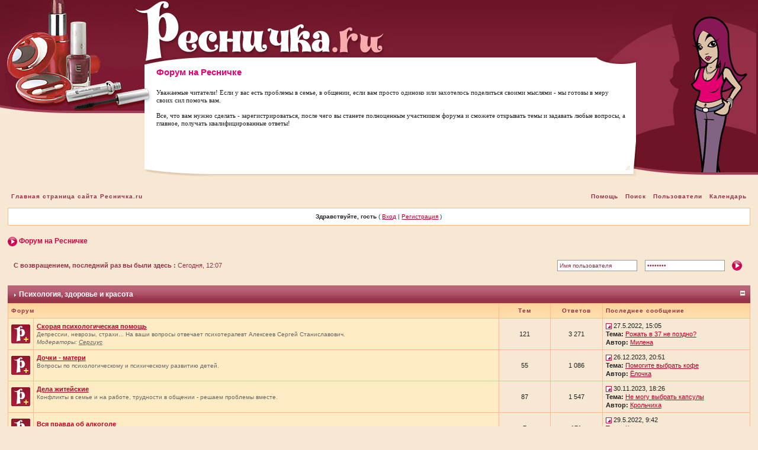

--- FILE ---
content_type: text/html; charset=windows-1251
request_url: http://forum.resnichka.ru/index.php?s=489a700de3c9927ed231fae9de2ba345&act=idx
body_size: 12420
content:
<!DOCTYPE html PUBLIC "-//W3C//DTD XHTML 1.0 Transitional//EN" "http://www.w3.org/TR/xhtml1/DTD/xhtml1-transitional.dtd"> 
<html xml:lang="en" lang="en" xmlns="http://www.w3.org/1999/xhtml">
<head>
<meta http-equiv="content-type" content="text/html; charset=windows-1251" />
<link rel="shortcut icon" href="favicon.ico" />
<title>Форум на Ресничке (Powered by Invision Power Board)</title>
 
<style type="text/css">
	/* 
 * Cascading Style Sheet(CSS 467), for Invision Power Board 2.1.0
 * Author: James A. Mathias, admin@leihu.com, http://www.1lotus.com 
 * Copyright: 2005 Invision Power Services, all rights reserved 
 *
 * All style attributes in alpha-numeric order starting from 0
 *
 */

/* 
 * ========================================
 * global element styles 
 * ========================================
 */

html{
	overflow-x: auto; /* fixes MSIE scrollbar bug DO NOT REMOVE, has no effect in Mozilla, or Opera */
}

body{ 
	background: #F7E8D4;
	color: #222;
	font-family: Verdana, Tahoma, Arial, Trebuchet MS, Sans-Serif, Georgia, Courier, Times New Roman, Serif;
	font-size: 11px;
	line-height: 135%;
	margin: 0px;
	padding: 0px; /* required for Opera to have 0 margin */
	text-align: center; /* centers board in MSIE */
}

/* 
 * ========================================
 * Set up IPB table
 * ========================================
 */
 
.ipbtable { width:100% }

table.ipbtable,
tr.ipbtable,
td.ipbtable
{ /* required for text in tables, because tables do not inherit from body */
	background: transparent;
	color: #222;
	font-size: 11px;
	line-height: 135%;
}

.ipbtable td,
.divpad{ /* gives all tables faux cellpadding of 5px */
	padding: 5px;
}

td.nopad{ /* allows some tables to have no padding on the td */
	padding: 0;
}



form{
	display: inline;
	margin: 0; /* removes mystery form tag gapping */
	padding: 0; /* removes mystery form tag gapping */
}

img{
	border: 0; /* makes sure linked images do not have a border */
	vertical-align: middle;
}

/* 
 * ========================================
 * global hyperlink styles 
 * ========================================
 */

a:link,
a:visited,
a:active{
	background: transparent;
	color: #BD0027;
	text-decoration: underline;
}

a:hover{
	background: transparent;
	color: #FF2B6D;
}

/* 
 * ========================================
 * Main wrapper, this controls the overall width of the board in you browser view window. 
 * ========================================
 */

#ipbwrapper{ 
	margin: 20px auto 20px auto; /* centers the box, no matter the overall width, also applies a 20px gap at the top and bottom of the board */
	text-align: left; /* re_aligns text to left second part of two part MSIE centering workaround */
	/* EDIT THIS TO CHANGE THE WIDTH OF THE BOARD -> 750px is a common fixed resolution size */
	width: 98%;
}

/* 
 * ========================================
 * styles for pagination links 
 * ========================================
 */
 

.pagelink,
.pagelinklast,
.pagecurrent,
.minipagelink,
.minipagelinklast{
	background: #F0F5FA;
	border: 1px solid #942F47;
	padding: 1px 3px 1px 3px;
}

.pagelinklast,
.minipagelinklast{
	background: #DFE6EF;
}


.pagecurrent{
	background: #FFC9A5;
}

.minipagelink,
.minipagelinklast{
	border: 1px solid #FFBB8B;
	font-size: 10px;
	margin: 0 1px 0 0;
}

.pagelink a:active,
.pagelink a:visited,
.pagelink a:link,
.pagelinklast a:active,
.pagelinklast a:visited,
.pagelinklast a:link,
.pagecurrent a:active,
.pagecurrent a:visited,
.pagecurrent a:link,
.minipagelink a:active,
.minipagelink a:visited,
.minipagelink a:link,
.minipagelinklast a:active,
.minipagelinklast a:visited,
.minipagelinklast a:link{
	text-decoration: none;
}

/* fake button effect for some links */
.fauxbutton{
	background: #BFCDE0;
	border: 1px solid #942F47;
	font-size: 11px;
	font-weight: bold;
	padding: 4px;
}

.fauxbutton a:link,
.fauxbutton a:visited,
.fauxbutton a:active{
	color: #222 !important;
	text-decoration: none;
}

.forumdesc,
.forumdesc a:link,
.forumdesc a:visited,
.forumdesc a:active{ 
	background: transparent;
	font-size: 10px; 
	color: #666;
	line-height: 135%;
	margin: 2px 0 0 0;
	padding: 0;
}

/* =================================================================================== */
/* =================================================================================== */
/* =================================================================================== */

.searchlite {
	background-color:yellow;
	font-weight:bold;
	color: red;
}

.activeusers{
	background: #FFF;
	border: 1px solid #942F47;
	color: #000;
	margin: 0px;
	padding: 1px;
}

.activeuserposting a:link,
.activeuserposting a:visited,
.activeuserposting a:active,
.activeuserposting
{
	font-style:italic;
	text-decoration: none;
	border-bottom:1px dotted black;
}

fieldset.search{ 
	line-height: 150%;
	padding: 6px; 
}

label{ 
	cursor: pointer; 
}

img.attach{ 
	background: #808080 url(style_images/1/click2enlarge.gif) no-repeat top right;
	border: 1px solid #808080;
	margin: 0 2px 0 0;
	padding: 11px 2px 2px 2px;
}

.thumbwrap,
.thumbwrapp,
.fullimagewrap{
	border: 1px solid #942F47;
	margin: 2px;
}

.thumbwrapp{
	border: 2px solid #660707;
}

.fullimagewrap{
	background: #FFFAF0;
	text-align: center;
	margin: 5px 0 5px 0;
	padding: 5px;
}

.thumbwrap h4,
.thumbwrapp h4{	
	background: #DDE6F2;
	border: 0 !important;
	border-bottom: 1px solid #99344A !important;
	color: #99344A; 
	font-size: 12px;
	font-weight: bold; 
	margin: 0;
	padding: 5px;
}

.thumbwrap p,
.thumbwrapp p{
	background: #FFF4D6 !important;
	border: 0 !important;
	border-top: 1px solid #99344A !important;
	margin: 0 !important;
	padding: 5px !important;
	text-align: left;
}

.thumbwrap p.alt,
.thumbwrapp p.alt{
	background: #DFE6EF !important;
	margin: 0 !important;
	padding: 5px !important;
	text-align: left;
}

.thumbwrapp p.pin{
	background: #EFDFDF !important;
	text-align: center !important;
}
	
.thumbwrap img.galattach,
.thumbwrapp img.galattach{
	background: #FFF url(style_images/1/img_larger.gif) no-repeat bottom right;
	border: 1px solid #942F47;
	margin: 5px;
	padding: 2px 2px 10px 2px;
}

li.helprow{ 
	margin: 0 0 10px 0;
	padding: 0; 
}

ul#help{ 
	padding: 0 0 0 15px; 
}

.warngood,
.warnbad{ 
	color: #0B9500;
	font-weight: bold;
}

.warnbad{ 
	color: #DD0000;
}

#padandcenter{ 
	margin: 0 auto 0 auto;
	padding: 14px 0 14px 0;
	text-align: center;
}

#profilename{ 
	font-size: 16px; 
	font-weight: bold; 
	color: #E40071;
}

#photowrap{ 
	padding: 6px; 
}

#phototitle{ 
	border-bottom: 1px solid #000; 
	font-size: 24px; 
}

#photoimg{ 
	margin: 15px 0 0 0;
	text-align: center; 
} 

#ucpmenu,
#ucpcontent{ 
	background: #FFFAF0;
	border: 1px solid #345487;
	line-height: 150%;
}

#ucpmenu p{ 
	margin: 0; 
	padding: 2px 5px 6px 9px;
}

#ucpmenu a:link, 
#ucpmenu a:active, 
#ucpmenu a:visited{ 
	text-decoration: none; 
}

#ucpcontent{ 
	width: auto;
}

#ucpcontent p{ 
	margin: 0;
	padding: 10px;
}

.activeuserstrip{ 
	background: #BCD0ED;
	padding: 6px;
}

/* Topic View elements */
.signature{  
	background: transparent;
	color: #339; 
	font-size: 10px;
	line-height: 150%;
}

.postdetails{ 
	font-size: 10px;
	line-height:140%;
}

.postcolor{ 
	font-size: 12px; 
	line-height: 160%;
}

.normalname{ 
	color: #003;
	font-size: 12px; 
	font-weight: bold; 
}

.normalname a:link, 
.normalname a:visited, 
.normalname a:active{ 
	font-size: 12px;
}

.post1,
.bg1{ 
	background: #FFFAF0;
}

.post2,
.bg3{ 
	background: #FFF4D6;
}

.row2shaded,
.post1shaded { background-color: #DEDBE4 }
.row4shaded,
.post2shaded { background-color: #E3DFE7 }

.row1{ 
	background: #F7E8D4; 
}

.row2{ 
	background: #FFEBC4; 
}

.darkrow1{ 
	background: #FFBB8B;
	color: #8C2B41; 
}

.darkrow3{ 
	background: #D1DCEB; 
	color: #942F47; 
}

/* tableborders gives the white column / row lines effect */
.plainborder,
.tablefill,
.tablepad{ 
	background: #FFFAF0;
	border: 1px solid #345487;
}

.tablefill,
.tablepad{ 
	padding: 6px;  
}

.tablepad{ 
	border: 0 !important;
}

.wrapmini{ 
	float: left;
	line-height: 1.5em;
	width: 30%;
}

.pagelinks{
	float: left;
	line-height: 1.2em;
	width: 35%;
}

.desc{ 
	font-size: 11px; 
	color: #434951;
}

.lastaction
{
	font-size: 10px; 
	color: #434951;
}

.edit{ 
	font-size: 9px;
}

.thin{ 
	border: 1px solid #FFF;
	border-left: 0;
	border-right: 0;
	line-height: 150%;
	margin: 2px 0 2px 0;
	padding: 6px 0 6px 0;
}

/* =================================================================================== */
/* =================================================================================== */
/* =================================================================================== */

/* 
 * ========================================
 * calendar styles 
 * ========================================
 */
	
.calmonths{ 
	background: #F0F5FA;
	border: 1px solid #FFBB8B;
	font-size: 18px; 
	font-weight: bold; 
	margin: 5px 0 5px 0;
	padding: 8px;
	text-align: center;
}

.weekday{
	font-size: 14px;
	font-weight: bold;
}

.calmonths a{
	text-decoration: none;
}

.calday,
.calweekday{ 
	background: #DFE6EF;
	color: #666;
	font-size: 11px;
	font-weight: bold;
	margin: 0;
	padding: 4px;
	text-align: right;
}

.calweekday{
	border-right: 1px solid #AAA;
	color: #222;
	font-size: 14px;
	padding: 6px;
	text-align: center;
}

.celltodayshaded,
.celldateshaded,
.cellblank,
.celldate,
.celltoday,
.mcellblank,
.mcelldate,
.mcelltoday{
	background: #FFF4D6; 
	height: 100px;
	margin: 0;
	padding: 0;
	vertical-align: top;
}

.celltodayshaded,
.celldateshaded
{
	background: #E3DFE7;
}

.mcellblank,
.mcelldate,
.mcelltoday{
	height: auto;
}

.cellblank,
.mcellblank{
	background: #FFBB8B;
}

.celltoday,
.celltodayshaded,
.mcelltoday{
	border: 2px solid #8B0000;
}

.calranged
{
	border: 2px outset #FFBB8B;
	background: #FFBB8B;
	padding:4px;
}

.calitem
{
	border-bottom: 1px dotted #FFBB8B;
	padding:4px;
}

/* 
 * ========================================
 * form styles 
 * ========================================
 */

.input-warn,
.input-green,
input,
textarea,
select{
	background: #FFF;
	border: 1px solid #BD0027;
	color: #000;
	font-family: verdana, helvetica, sans-serif;
	font-size: 11px;
	margin: 5px;
	padding: 2px;
	vertical-align: middle;
}

.input-warn,
.input-warn-content
{
	border: 1px solid #C00;
}

.input-ok,
.input-ok-content
{
	border: 1px solid #0C0;
}

.input-warn-content
{
	padding: 4px;
	margin: 4px;
	background-color: #FCC;
}

.input-ok-content
{
	padding: 4px;
	margin: 4px;
	background-color: #CFC;
}


.input-text
{
	color: #900;
}

select{
	border: 0;
	font-family: verdana, helvetica, sans-serif;
	font-size: 12px;
	margin: 0;
	padding: 0;
}

input.button{
	margin: 0;
	width: auto;
}

optgroup option{
	font-family: verdana, helvetica, sans-serif;
	font-size: 12px;
}

.codebuttons{ 
	font-family: Verdana, Helvetica, Sans-Serif; 
	font-size: 10px; 
	vertical-align: middle;
	margin:2px;
}

.textarea,
.searchinput,
.button,
.gobutton{
	background: #FFF;
	border: 1px solid #BD0027;
	color: #000;
	font-family: Verdana, Helvetica, Sans-Serif;
	font-size: 11px;
	padding: 2px;
	vertical-align: middle;
}
	
.button{
	background: #FFEFCE;
}

.gobutton{
	background: transparent;
	border: 0;
	color: #942F47;
	margin: 0;
	vertical-align: middle;
}

.radiobutton,
.checkbox,
.helpbox { 
	border: 0;
	vertical-align: middle;
}

/* 
 * class.formtable 
 *
 * used for tabled forms 
 * technically tables should not be used for form display 
 * but, in the case of IPB a table is easier to work with
 * for the average webmaster, who has little to no CSS knowledge.
 *
 */

.formtable{
	background: transparent;
}

.formtable td,
.pformleft,
.pformleftw,
.pformright{
	background:#FFFAF0;
	border: 1px solid #FFBB8B;
	border-bottom: 0;
	border-left: 0;
	font-weight: bold;
	margin: 1px 0 0 0;
	padding: 6px;
	width: 25%;
} 

.formtable td.wider,
.pformleftw,
.pformright{
	width: 40%;
}

.formtable td.formright,
.pformright{
	border-right: 0px;
	font-weight: normal;
	width: auto;
} 

.formtable td.formtitle,
.formsubtitle{
	background: #FFE0B4;
	border: 1px solid #9FB9D4; 
	border-bottom: 0;
	border-left: 0;
	border-right: 0;
	font-weight: normal;
}

.formsubtitle{ 
	border: 0;
	color: #942F47;
	font-weight: bold;
	padding: 5px;
}

.formtable td.formstrip{
	background: #DDE8F2;
	border: 1px solid #9FB9D4;
	border-left: 0;
	border-right: 0;
	font-weight: normal;
}

/* 
 * ========================================
 * new style quote and code wrappers MATT's DESIGN 
 * ========================================
 */

.quotetop{
	background: #FFDDD6 url(style_images/1/css_img_quote.gif) no-repeat right;
	border: 1px dotted #E9889F;
	border-bottom: 0;
	border-left: 4px solid #E9889F;
	color: #000;
	font-weight: bold;
	font-size: 10px;
	margin: 8px auto 0 auto;
	padding: 3px;
}

.quotemain{
	background: #FFF;
	border: 1px dotted #E9889F;
	border-left: 4px solid #E9889F;
	border-top: 0;
	color: #465584;
	padding: 4px;
	margin: 0 auto 8px auto;
}

.codetop,
.sqltop,
.htmltop{
	background: #FDDBCC url(style_images/1/css_img_code.gif) no-repeat right;
	color: #000;
	font-weight: bold;
	margin: 0 auto 0 auto;
	padding: 3px;
	width: 98%;
}

.codemain,
.sqlmain,
.htmlmain{
	background: #FAFCFE;
	border: 1px dotted #000;
	color: #465584;
	font-family: Courier, Courier New, Verdana, Arial;
	margin: 0 auto 0 auto;
	padding: 2px;
	width: 98%;
}

/* 
 * ========================================
 * old school quote and code styles - backwards compatibility 
 * ========================================
 */

#QUOTE,
#CODE{  
	background: #FAFCFE; 
	border: 1px solid #000; 
	color: #465584; 
	font-family: Verdana, Arial; 
	font-size: 11px; 
	padding: 2px; 
	white-space: normal;
}

#CODE{ 
	font-family: Courier, Courier New, Verdana, Arial;
}

/* 
 * ========================================
 * All New Styles 
 * ========================================
 */
.cleared{
	clear: both;
}

.borderwrap,
.borderwrapm{ /* this will affect the outlining border of all the tables and boxes through-out the skin. */
	background: #FFBB8B; 
	border: 0px solid #942F47;
	padding: 0px; 
	margin: 0px; 
}

.borderwrapm{
	margin: 5px;
}

.borderwrap h3,
.maintitle,
.maintitlecollapse{
	background: url(style_images/1/tile_cat_r.gif);
	border: 0px solid #FFF;
	border-bottom: 0px solid #99344A;
	color: #FFF; 
	font-size: 12px;
	font-weight: bold; 
	margin: 0px;
	padding: 8px;
}

.maintitle td {
	color: #FFF; 
	font-size: 12px;
	font-weight: bold;
}


.maintitlecollapse{
	border: 1px solid #FFF;
}

.maintitle p,
.maintitlecollapse p,
.formsubtitle p{
	background: transparent !important;
	border: 0 !important;
	margin: 0 !important;
	padding: 0 !important;
}

.maintitle p.expand,
.maintitle p.goto,
.maintitlecollapse p.expand,
.formsubtitle p.members{
	float: right;
	width: auto !important;
}

.maintitle a:link, 
.maintitle a:visited,
.maintitlecollapse a:link, 
.maintitlecollapse a:visited{ 
	background: transparent;
	color: #FFF;
	text-decoration: none; 
}

.maintitle a:hover, 
.maintitle a:active,
.maintitlecollapse a:hover, 
.maintitlecollapse a:active{ 
	background: transparent;
	color: #F1F1F1;
}

table th,
.borderwrap table th,
.subtitle,
.subtitlediv,
.postlinksbar{ 
	background: transparent url(style_images/1/tile_sub_r.gif);
	border-bottom: 0px solid #99344A;
	color: #942F47; 
	font-size: 10px;
	font-weight: bold; 
	letter-spacing: 1px;
	margin: 0; 
	padding: 5px; 
}

.subtitlediv{
	border: 1px solid #FFF;
	border-bottom: 1px solid #99344A;
	text-align: right;
}

.borderwrap table th a:link,
.subtitle a:link,
.subtitlediv a:link,
.borderwrap table th a:visited,
.subtitle a:visited, 
.subtitlediv a:visited, 
.borderwrap table th a:active,
.subtitle a:active,
.subtitlediv a:active,
.borderwrap table th a:hover,
.subtitle a:hover,
.subtitlediv a:hover{ 
	background: transparent;
	color: #942F47;
	text-decoration: none; 
}

.borderwrap h4{
	background: #DDE6F2;
	border: 1px solid #FFF;
	border-bottom: 1px solid #99344A;
	border-top: 1px solid #99344A;
	color: #99344A; 
	font-size: 12px;
	font-weight: bold; 
	margin: 0;
	padding: 5px;
}

.borderwrap p{
	background: #F9F9F9;
	border: 1px solid #CCC;
	margin: 5px;
	padding: 10px;
	text-align: left;
}

td.formbuttonrow,
.borderwrap p.formbuttonrow,
.borderwrap p.formbuttonrow1{
	background: #FFD9A3 !important; 
	border: 1px solid #FFF;
	border-top: 1px solid #FFFBB8;
	margin: 0px !important;
	padding: 5px !important;
	text-align: center;
}

td.formbuttonrow{
	border-bottom: 0;
	border-left: 0;
	border-right: 0;
}

.borderwrap p.formbuttonrow1{
	background: #F9F9F9 !important;
	border: 0;
	border-top: 1px solid #CCC;
}

.bar,
.barb,
.barc{
	background: #F7E8D4;
}

.barc{
	border-bottom: 0;
}

.bar p,
.barb p,
.barc p{
	background: transparent;
	border: 0;
	color: #222;
	font-size: 11px;
	margin: 0;
	padding: 5px;
	text-align: left;
}

.barb p{
	text-align: right;
}

.bar p.over,
.bar p.overs,
.barc p.over,
.barc p.overs{
	float: right;
}

.barb p.over,
.barb p.overs{
	float: left;
}

.bar p.overs,
.barb p.overs,
.barc p.overs{
	position: relative;
	top: 5px;
}

.catend{
	background: #FFBB8B;
	color: #000;
	font-size: 1px;
	height: 5px;
}

.newslink{
	background: #F7E8D4;
	margin: 0;
	width: 100%;
}

.newslink td{
	color: #942F47;
	font-size: 11px;
	padding: 5px 5px 5px 10px;
}

.newslink span{
	background: transparent;
	color: #942F47;
	font-weight: normal;
}

.newslink input{
	background: #FFF;
	border: 1px solid #999;
	color: #942F47;
	font-size: 10px;
	padding: 3px;
	vertical-align: middle;
	width: auto;
}

.newslink input.button{
	background: transparent;
	border: 0;
	color: #942F47;
	vertical-align: middle;
}

.fieldwrap{
	background: #F9F9F9;
	border: 1px solid #CCC;
	border-top: 0;
	margin: 5px;
	padding: 0;
	text-align: left;
}

.fieldwrap h4{
	background: #EEE;
	border: 1px solid #CCC;
	border-left: 0;
	border-right: 0;
	color: #444; 
	font-size: 12px;
	font-weight: bold; 
	margin: 0;
	padding: 5px;
}

.errorwrap {
	background: #F2DDDD;
	border: 1px solid #992A2A;
	border-top: 0;
	margin: 5px;
	padding: 0;
}


.errorwrap h4 {
	background: #E3C0C0;
	border: 1px solid #992A2A;
	border-left: 0;
	border-right: 0;
	color: #992A2A; 
	font-size: 12px;
	font-weight: bold; 
	margin: 0;
	padding: 5px;
}

.errorwrap p {
	background: transparent;
	border: 0;
	color: #992A2A;
	margin: 0;
	padding: 8px;
}


.ruleswrap{
	background: #F2DDDD;
	border: 1px solid #992A2A;
	color: #992A2A; 
	margin: 5px 0 5px 0;
	padding: 5px;
}

#redirectwrap{
	background: #F0F5FA;
	border: 1px solid #FFBB8B;
	margin: 200px auto 0 auto;
	text-align: left;
	width: 500px;
}

#redirectwrap h4{
	background: #D0DDEA;
	border-bottom: 1px solid #FFBB8B;
	color: #942F47;
	font-size: 14px;
	margin: 0;
	padding: 5px;
}

#redirectwrap p{
	margin: 0;
	padding: 5px;
}

#redirectwrap p.redirectfoot{
	background: #E3EBF4;
	border-top: 1px solid #FFBB8B;
	text-align: center;
}


#gfooter{
	background: #F7E8D4;
	margin: 5px 0 5px 0;
	padding: 0;
	width: 100%;
}

#gfooter td{
	color: #000;
	font-size: 10px;
	padding: 4px;
}

#gfooter a:link,
#gfooter a:visited{
	color: #000;
}

#logostrip{ 
	background: #3860BB url(style_images/1/tile_back.gif);
	border: 1px solid #FFF;
	height: 68px;
	margin: 0;
	padding: 0;
}

#logographic{
	background: transparent url(style_images/1/logo4.gif) no-repeat left;
	height: 68px;
	margin: 0;
	padding: 0;
}

#submenu{ 
	background: #F7E8D4;
/*	background: transparent url(style_images/1/tile_sub_r.gif);
	border: 1px solid #FFF;
	border-top: 0;
	color: #942F47; 
	margin: 0; */
}

#userlinks,
#userlinksguest{ 
	background: #FFF;
	border: 1px solid #FFBB8B;
	margin: 5px 0 5px 0;
	padding: 0 5px 0 5px;
}

#userlinksguest{ 
	background: #FFF;
	border: 1px solid #FFBB8B;
}

#submenu p,
#userlinks p,
#userlinksguest p{
	background: transparent !important;
	border: 0 !important;
	font-size: 10px;
	font-weight: bold; 
	letter-spacing: 1px;
	margin: 0 !important;
	padding: 7px 0 7px 0; 
	text-align: right;
}

#userlinks p,
#userlinksguest p{
	font-weight: normal;
	letter-spacing: 0;
}

#submenu p.home,
#userlinks p.home,
#userlinksguest p.home{
	float: left;
}

#userlinksguest p.pcen{
	text-align: center;
}

#submenu a:link, 
#submenu  a:visited{ 
	background: transparent; 
	color: #942F47; 
	padding: 0 6px 0 6px;
	text-decoration: none;
}

#submenu a:hover, 
#submenu a:active{
	background: transparent; 
	color: #99344A; 
}

#navstrip{ 
	background: transparent;
	color: #D50046;
	font-size: 12px;
	font-weight: bold;
	margin: 0 0 5px 0;
	padding: 14px 0px 8px 0px; 
}

#navstrip a:link, 
#navstrip  a:visited{ 
	background: transparent; 
	color: #D50046; 
	text-decoration: none;
}

#navstrip a:hover, 
#navstrip a:active{
	background: transparent; 
	color: #FF2B6D; 
}

.toplinks{
	background: transparent;
	color: #000;
	margin: 0;
	padding: 0 0 5px 0;
	text-align: right;
}

.toplinks span{
	background: #F0F5FA;
	border: 1px solid #FFBB8B;
	border-bottom: 0;
	color: #000;
	font-size: 10px;
	font-weight: bold;
	margin: 0 10px 0 0;
	padding: 5px;
}

.copyright{ 
	background: #F7E8D4;
	font-size: 11px; 
	margin: 0 0 5px 0;
	padding: 8px;
}

/* 
 * ========================================
 * print page styles 
 * ========================================
 */

#print{
	margin: 20px auto 20px auto;
	padding: 0;
	text-align: left;
	width: 85%;
}

#print h1,
#print h2,
#print h3,
#print h4,
#print p{
	color: #036;
	font-size: 18px;
	font-weight: bold;
	margin: 0;
	padding: 8px;
}

#print h2,
#print h3,
#print p{
	border-bottom: 1px solid #999;
	font-size: 11px;
	font-weight: normal;
}

#print h3{
	background: #F5F5F5;
	font-size: 12px;
	font-weight: bold;
	margin: 0 0 10px 0;
}

#print h4{
	background: #F9F9F9;
	font-size: 11px;
}

#print p{
	margin: 0 0 5px 0;
	padding: 10px;
}

#print p.printcopy{
	border: 0;
	color: #000;
	text-align: center;
}

/* ============================================================== */
/* RTE STYLES
/* ============================================================== */

.rteimage {
	/*background: #D3D3D3;*/
	/*border: 1px outset transparent*/;
	cursor: pointer;
	cursor: hand;
	padding:1px;
}

.rteImageRaised {
	/*background: #D3D3D3;*/
	border: 1px outset;
	cursor: pointer;
	cursor: hand;
	padding:0px;
}

.rteImageLowered {
	/*background: #D3D3D3;*/
	border: 1px inset;
	cursor: pointer;
	cursor: hand;
	padding:0px;
}

.rteimage:hover {
	background: #EBEBEB;
	cursor: pointer;
	cursor: hand;
}

.rteVertSep {
	margin: 0 4px 0 4px;
}

.rteBack {
	background: #D3D3D3;
	border: 1px outset;
	letter-spacing: 0;
	padding: 2px;
}

/* used in ips_rte.js - do not remove */
.rtebottombutton
{
	font-size:10px;
	border:1px solid #777;
	border-top:0px;
	padding:3px;
	margin:0px;
	background-color: #EBEBEB;
}

/* used in ips_rte.js - do not remove */
.rtebottombuttonon
{
	font-size:10px;
	border:1px solid #777;
	border-top:0px;
	padding:3px;
	margin:0px;
	background-color: #D3D3D3;
}

.rtebuttonbar1 {
	/*background: #D3D3D3;*/
	background-image: url(style_images/1/folder_rte_images/rte_tile.gif);
	border: 1px solid gray;
	border-bottom:0px;
	letter-spacing: 0;
	padding: 2px;
	height:26px;
}

.rtebuttonbar2 {
	/*background: #D3D3D3;*/
	background-image: url(style_images/1/folder_rte_images/rte_tile.gif);
	border: 1px solid gray;
	border-top:1px solid gray;
	letter-spacing: 0;
	padding: 2px;
	height:26px;
}

.rtebuttonbar1 tbody tr td,
.rtebuttonbar1 tr td,
.rtebuttonbar2 tbody tr td,
.rtebuttonbar2 tr td,
.rteBack tbody tr td,
.rteBack tr td
{
	/*background: #D3D3D3;*/
	padding: 0;
}

.rteDiv {
	display: block;
	position: relative;
	padding:0px;
	margin:0px;
}

.rteiframe
{
	border:1px solid #777;
	background-color:#FFF;
}

.rteselectbox
{
	font-size:11px;
}


.dny-edit-title
{
	border:0px;
	padding:3px;
	margin:0px;
	background: #D1DCEB; 
	color: #942F47; 
}


/* ======================================== */
/* TABS
/* ======================================== */

.tabon
{
	border-top:1px solid #999;
	border-left:1px solid #999;
	border-right:1px solid #999;
	background-color:#FFF;
	padding:8px;
	padding-bottom:9px;
	font-size:10px;
	float:left;
	width:auto;
	margin-top:3px;
}

.taboff
{
	border-top: 1px solid #777;
	border-left: 1px solid #777;
	border-right: 1px solid #777;
	background-color: #B5C3D9;
	color: #333;
	padding: 8px;
	font-size:10px;
	float: left;
	width: auto;
	margin-top:3px;
}

.tabon a:link, 
.tabon a:visited, 
.tabon a:active
{
	text-decoration:none;
	color: #000;
}

.taboff a:link, 
.taboff a:visited, 
.taboff a:active
{
	text-decoration:none;
	color: #333;
}

.mya-back
{
	background: #942F47;
	margin:1px;
}

.mya-content
{
	background: #FFF;
	padding:8px;
	margin:1px;
	border: 1px solid #777;
}

/* -------------------------------- */
/* Create PM box defaults           */
/* -------------------------------- */

.iframeshim
{
	position:absolute;
	display:none;
	background: #FFF;
	filter:alpha(opacity=0);
	border:0px;
	width:auto;
	height:auto;
}



/* -------------------------------- */
/* Experimental                     */
/* -------------------------------- */

.popupmenu
{
   background: #F0F5FA;
   border: 1px solid #942F47;
   text-align:left;
   font-size:10px;
   white-space:nowrap;
   /*padding:3px 5px 3px 3px;*/
   /*width:300px;*/
}

.popupmenu-item
{
	padding: 5px;
	/*margin-top:4px;*/
	white-space: nowrap;
	border-bottom: 1px solid #FFBB8B;
}

.popupmenu-item-last
{
	padding: 5px;
	/*margin-top:4px;*/
	white-space: nowrap;
}

.popmenubutton
{
	width:120px;
	white-space:nowrap;
	background-color: #FFBB8B;
	border:1px solid #942F47;
	color: #942F47;
	font-weight:bold;
	float:right;
	height:18px;
	text-align:center;
	margin:0px;
	font-size:11px;
	padding:3px;
}


.popmenubutton a:link, 
.popmenubutton a:visited,
.popupmenu-item a:link, 
.popupmenu-item a:visited,
.popupmenu-item-last a:link, 
.popupmenu-item-last a:visited
{ 
	color: #942F47; 
	text-decoration: none;
}

.popmenubutton a:hover, 
.popupmenu-item a:hover, 
.popupmenu-item-last a:hover
{ 
	color: #99344A; 
	text-decoration: none;
}

.popupmenu-category
{ 
	background: transparent url(style_images/1/tile_sub_r.gif);
	border-top: 1px solid #99344A;
	border-bottom: 1px solid #99344A;
	color: #942F47; 
	font-size: 10px;
	font-weight: bold; 
	letter-spacing: 1px;
	margin: 0; 
	padding: 5px; 
}
</style> 
 
</head> 
<body>

<!-------------------------- Header start---------------------------------->
	<div style="padding: 0; margin: 0; background-color: #F7E8D4; font-family: Tahoma, Arial, Helvetica, sans-serif; background-image: url('http://www.resnichka.ru/templates/Res_main/im/v_sfon.gif'); background-repeat: repeat-x">
<table width="100%" cellspacing=0 cellpadding=0>
<tr valign="top"><td width=244><a href="http://www.resnichka.ru/"><img src="http://www.resnichka.ru/templates/Res_main/im/v_lt.jpg" width=244 height=191 border=0 alt="Женский журнал Ресничка - главная страница"></a></td>

<!-- Center column start-->
<td width="100%">
<table background="http://www.resnichka.ru/templates/Res_main/im/v_sfon.gif" heigh="109" cellspacing=0 cellpadding=0 width="100%">
	<tr valign="top" align="left">
		<td><img src="http://www.resnichka.ru/templates/Res_main/im/v_s1.gif" width="419" height="109" border="0" style="vertical-align: baseline"></td>
		<td width="67"><img src="http://www.resnichka.ru/templates/Res_main/im/v_s2.gif" width="67" height="109" style="vertical-align: baseline"></td></tr>
</table>

<table cellspacing=0 cellpadding=0 width="100%">
	<tr valign="top" align="left">
		<td style="background-color: #FFF;background-image:  url('http://www.resnichka.ru/templates/Res_main/im/v_s3.gif');background-repeat: no-repeat;background-position: left top;height: 171px">
	<h2 style="font-size: 15px;font-weight: bold;color: #E40071; margin:6px 0 0 20px">Форум на Ресничке</h2>

<div style="font-family: Verdana;font-size: 11px; margin:8px 0 0 20px; line-height: 120%"><br>
Уважаемые читатели! Если у вас есть проблемы в семье, в общении, если вам просто одиноко или захотелось поделиться своими мыслями - мы готовы в меру своих сил помочь вам.
<br><br>
Все, что вам нужно сделать - зарегистрироваться, после чего вы станете полноценным участником форума и сможете открывать темы и задавать любые вопросы, а главное, получать квалифицированные ответы!<br><br>
</div></td>

		<td style="background-color: #FFF;background-image:  url('http://www.resnichka.ru/templates/Res_main/im/v_s4.gif');background-repeat: no-repeat;background-position: right bottom">
<img src="http://www.resnichka.ru/templates/Res_main/im/s.gif" width="1"></td></tr>
	<tr align="left" style="background-color: #FFF;background-image:  url('http://www.resnichka.ru/templates/Res_main/im/sern_fon.gif');background-repeat: repeat-x;height: 18px">
		<td><img src="http://www.resnichka.ru/templates/Res_main/im/sern_lt.gif" width="112" height="18" style="vertical-align: baseline"></td>
		<td colspan="2" align="right"><img src="http://www.resnichka.ru/templates/Res_main/im/v_s5.gif" width="18" height="18" style="vertical-align: baseline"></td></tr>
</table>
</td>
<!-- Center column end-->

<!-- Right column start-->
<td width=206>
<table width="206" cellpadding="0" cellspacing="0" border=0>
	<tr><td><img src="http://www.resnichka.ru/templates/Res_main/im/poisk_v.gif" width="206" height="227" style="vertical-align: baseline"></td></tr>
	<tr><td><img src="http://www.resnichka.ru/templates/Res_main/im/poisk_s.gif" width="206" height="50" style="vertical-align: baseline"></td></tr>
	<tr><td><img src="http://www.resnichka.ru/templates/Res_main/im/poisk_n.gif" width="206" height="18" style="vertical-align: baseline"></td></tr>
</table>
</td>
<!-- Right column end-->
</tr>
</table>
	</div>
<!--------------------------- Header end------------------------------------------>



<div id="ipbwrapper">
<!--ipb.javascript.start-->
<script type="text/javascript">
 //<![CDATA[
 var ipb_var_st            = "";
 var ipb_lang_tpl_q1       = "Введите номер страницы, на которую хотите перейти.";
 var ipb_var_s             = "37b7e94e8f1d402a461e414d398a9673";
 var ipb_var_phpext        = "php";
 var ipb_var_base_url      = "http://forum.resnichka.ru/index.php?s=37b7e94e8f1d402a461e414d398a9673&";
 var ipb_var_image_url     = "style_images/1";
 var ipb_input_f           = "";
 var ipb_input_t           = "";
 var ipb_input_p           = "";
 var ipb_var_cookieid      = "";
 var ipb_var_cookie_domain = "";
 var ipb_var_cookie_path   = "/";
 var ipb_md5_check         = "880ea6a14ea49e853634fbdc5015a024";
 var ipb_new_msgs          = 0;
 var use_enhanced_js       = 1;
 var use_charset       = "windows-1251";
var ipb_myass_chars_lang = "Вы ввели слишком мало символов для поиска";
 //]]>
</script>
<script type="text/javascript" src='jscripts/ipb_global.js'></script>
<script type="text/javascript" src='jscripts/ips_menu.js'></script>
<script type="text/javascript" src='style_images/1/folder_js_skin/ips_menu_html.js'></script>
<!--ipb.javascript.end-->
<div class="borderwrap">




	<div id="submenu">
		<p class="home"><!--ipb.leftlinks.start--><a href="http://www.resnichka.ru/">Главная страница сайта Ресничка.ru</a><!--IBF.RULES--><!--ipb.leftlinks.end--></p>
		<p><!--ipb.rightlinks.start-->	<a href="http://forum.resnichka.ru/index.php?s=37b7e94e8f1d402a461e414d398a9673&amp;act=Help">Помощь</a><a href="http://forum.resnichka.ru/index.php?s=37b7e94e8f1d402a461e414d398a9673&amp;act=Search&amp;f=">Поиск</a><a href="http://forum.resnichka.ru/index.php?s=37b7e94e8f1d402a461e414d398a9673&amp;act=Members">Пользователи</a><a href="http://forum.resnichka.ru/index.php?s=37b7e94e8f1d402a461e414d398a9673&amp;act=calendar">Календарь</a>
		<!--ipb.rightlinks.end--></p>
	</div>
</div><script type="text/javascript" src='jscripts/ips_xmlhttprequest.js'></script>
<script type="text/javascript" src='jscripts/ipb_global_xmlenhanced.js'></script>
<script type="text/javascript" src='jscripts/dom-drag.js'></script>
<div id='get-myassistant' style='display:none;width:400px;text-align:left;'>
<div class="borderwrap">
 <div class='maintitle' id='myass-drag' title='Нажмите и задержите для перемещения этого окна'>
  <div style='float:right'><a href='#' onclick='document.getElementById("get-myassistant").style.display="none"'>[X]</a></div>
  <div>Помощник</div>
 </div>
 <div id='myass-content' style='overflow-x:auto;'></div>
 </div>
</div>
<div id='loading-layer' style='display:none;width:200px;height:50px;background:#FFF;padding:10px;text-align:center;border:1px solid #000'><div style='font-weight:bold' id='loading-layer-text'>Загрузка. Пожалуйста, подождите...</div><br /><img src='style_images/1/loading.gif'  border='0' /></div><!-- / End board header -->
<div id="userlinksguest">
	<p class="pcen"><b>Здравствуйте, гость</b> ( <a href="http://forum.resnichka.ru/index.php?s=37b7e94e8f1d402a461e414d398a9673&amp;act=Login&amp;CODE=00">Вход</a> | <a href="http://forum.resnichka.ru/index.php?s=37b7e94e8f1d402a461e414d398a9673&amp;act=Reg&amp;CODE=00">Регистрация</a> )	</p>
</div>
<div id="navstrip"><img src='style_images/1/nav.gif' border='0'  alt='&gt;' />&nbsp;<a href='http://forum.resnichka.ru/index.php?s=37b7e94e8f1d402a461e414d398a9673&amp;act=idx'>Форум на Ресничке</a></div>
<!--IBF.NEWPMBOX-->
<script type="text/javascript">
//<![CDATA[
// Set up img vars
var img_markers = {
	'bc_new.gif' : 'bc_nonew.gif',
	'bf_new.gif' : 'bf_nonew.gif',
	'br_new.gif' : 'br_nonew.gif'
};
var regex_markers = 'bc_new.gif|bf_new.gif|br_new.gif';
//]]>
</script>
<script type="text/javascript" src="jscripts/ipb_board.js"></script>
<table cellspacing="0" class="newslink">
	<tr>
		<td><b>С возвращением, последний раз вы были здесь : <span>Сегодня, 12:07</span></b><!-- IBF.NEWSLINK --></td>
		<td align="right" valign="middle"><form action="http://forum.resnichka.ru/index.php?s=37b7e94e8f1d402a461e414d398a9673&amp;act=Login&amp;CODE=01&amp;CookieDate=1" method="post">
				<input type="text" size="20" name="UserName" onfocus="this.value=''" value="Имя пользователя" />
				<input type="password" size="20" name="PassWord" onfocus="this.value=''" value="ibfrules" />
				<input class="button" type="image" src="style_images/1/login-button.gif" />
			</form>		</td>
	</tr>
</table>
<br /><div class="borderwrap" style="display:none" id="fc_1">
	<div class="maintitlecollapse">
		<p class="expand"><a href="javascript:togglecategory(1, 0);"><img src='style_images/1/exp_plus.gif' border='0'  alt='Развернуть' /></a></p>
		<p><img src='style_images/1/nav_m.gif' border='0'  alt='&gt;' width='8' height='8' />&nbsp;<a href="http://forum.resnichka.ru/index.php?s=37b7e94e8f1d402a461e414d398a9673&amp;showforum=1">Психология, здоровье и красота</a></p>
	</div>
</div>
<div class="borderwrap" style="display:show" id="fo_1">
	<div class="maintitle">
		<p class="expand"><a href="javascript:togglecategory(1, 1);"><img src='style_images/1/exp_minus.gif' border='0'  alt='Свернуть' /></a></p>
		<p><img src='style_images/1/nav_m.gif' border='0'  alt='&gt;' width='8' height='8' />&nbsp;<a href="http://forum.resnichka.ru/index.php?s=37b7e94e8f1d402a461e414d398a9673&amp;showforum=1">Психология, здоровье и красота</a></p>
	</div>
	<table class='ipbtable' cellspacing="1">
		<tr> 
			<th colspan="2" width="66%">Форум</th>
			<th align="center" width="7%">Тем</th>
			<th align="center" width="7%">Ответов</th>
			<th width="35%">Последнее сообщение</th>
		</tr><tr> 
			<td align="center" class="row2" width="1%"><a id='f-3' href="http://forum.resnichka.ru/index.php?s=37b7e94e8f1d402a461e414d398a9673&amp;act=Login&amp;CODE=04&amp;f=3&amp;fromforum=&amp;i=1" title="Отметить форум прочитанным?"><img src='style_images/1/bf_new.gif' border='0'  alt='Есть новые сообщения' /></a></td>
			<td class="row2"><b><a href="http://forum.resnichka.ru/index.php?s=37b7e94e8f1d402a461e414d398a9673&amp;showforum=3">Скорая психологическая помощь</a></b><br /><span class="forumdesc">Депрессии, неврозы, страхи... На ваши вопросы отвечает психотерапевт Алексеев Сергей Станиславович.<br /><i>Модераторы:  <a href='http://forum.resnichka.ru/index.php?s=37b7e94e8f1d402a461e414d398a9673&amp;showuser=616493'>Сергиус</a></i></span></td>
			<td align="center" class="row1">121</td>
			<td align="center" class="row1">3 271</td>
			<td class="row1" nowrap="nowrap"><a href="http://forum.resnichka.ru/index.php?s=37b7e94e8f1d402a461e414d398a9673&amp;showtopic=8137&amp;view=getlastpost" title="К последнему сообщению"><img src='style_images/1/lastpost.gif' border='0'  alt='Последнее сообщение' /></a> <span>27.5.2022, 15:05<br /><b>Тема:</b>&nbsp;<a href='http://forum.resnichka.ru/index.php?s=37b7e94e8f1d402a461e414d398a9673&amp;showtopic=8137&amp;view=getnewpost' title='К первому непрочитанному сообщению: Рожать в 37 не поздно?'>Рожать в 37 не поздно?</a><br /><b>Автор:</b> <a href='http://forum.resnichka.ru/index.php?s=37b7e94e8f1d402a461e414d398a9673&amp;showuser=517886'>Милена</a></span></td>
		</tr><tr> 
			<td align="center" class="row2" width="1%"><a id='f-8' href="http://forum.resnichka.ru/index.php?s=37b7e94e8f1d402a461e414d398a9673&amp;act=Login&amp;CODE=04&amp;f=8&amp;fromforum=&amp;i=1" title="Отметить форум прочитанным?"><img src='style_images/1/bf_new.gif' border='0'  alt='Есть новые сообщения' /></a></td>
			<td class="row2"><b><a href="http://forum.resnichka.ru/index.php?s=37b7e94e8f1d402a461e414d398a9673&amp;showforum=8">Дочки - матери</a></b><br /><span class="forumdesc">Вопросы по психологическому и психическому развитию детей. <br /><br /><i></i></span></td>
			<td align="center" class="row1">55</td>
			<td align="center" class="row1">1 086</td>
			<td class="row1" nowrap="nowrap"><a href="http://forum.resnichka.ru/index.php?s=37b7e94e8f1d402a461e414d398a9673&amp;showtopic=8217&amp;view=getlastpost" title="К последнему сообщению"><img src='style_images/1/lastpost.gif' border='0'  alt='Последнее сообщение' /></a> <span>26.12.2023, 20:51<br /><b>Тема:</b>&nbsp;<a href='http://forum.resnichka.ru/index.php?s=37b7e94e8f1d402a461e414d398a9673&amp;showtopic=8217&amp;view=getnewpost' title='К первому непрочитанному сообщению: Помогите выбрать кофе'>Помогите выбрать кофе</a><br /><b>Автор:</b> <a href='http://forum.resnichka.ru/index.php?s=37b7e94e8f1d402a461e414d398a9673&amp;showuser=16341'>Ёлочка</a></span></td>
		</tr><tr> 
			<td align="center" class="row2" width="1%"><a id='f-7' href="http://forum.resnichka.ru/index.php?s=37b7e94e8f1d402a461e414d398a9673&amp;act=Login&amp;CODE=04&amp;f=7&amp;fromforum=&amp;i=1" title="Отметить форум прочитанным?"><img src='style_images/1/bf_new.gif' border='0'  alt='Есть новые сообщения' /></a></td>
			<td class="row2"><b><a href="http://forum.resnichka.ru/index.php?s=37b7e94e8f1d402a461e414d398a9673&amp;showforum=7">Дела житейские</a></b><br /><span class="forumdesc">Конфликты в семье и на работе, трудности в общении - решаем проблемы вместе.<br /><br /><i></i></span></td>
			<td align="center" class="row1">87</td>
			<td align="center" class="row1">1 547</td>
			<td class="row1" nowrap="nowrap"><a href="http://forum.resnichka.ru/index.php?s=37b7e94e8f1d402a461e414d398a9673&amp;showtopic=8215&amp;view=getlastpost" title="К последнему сообщению"><img src='style_images/1/lastpost.gif' border='0'  alt='Последнее сообщение' /></a> <span>30.11.2023, 18:26<br /><b>Тема:</b>&nbsp;<a href='http://forum.resnichka.ru/index.php?s=37b7e94e8f1d402a461e414d398a9673&amp;showtopic=8215&amp;view=getnewpost' title='К первому непрочитанному сообщению: Не могу выбрать капсулы'>Не могу выбрать капсулы</a><br /><b>Автор:</b> <a href='http://forum.resnichka.ru/index.php?s=37b7e94e8f1d402a461e414d398a9673&amp;showuser=433952'>Крольчиха</a></span></td>
		</tr><tr> 
			<td align="center" class="row2" width="1%"><a id='f-5' href="http://forum.resnichka.ru/index.php?s=37b7e94e8f1d402a461e414d398a9673&amp;act=Login&amp;CODE=04&amp;f=5&amp;fromforum=&amp;i=1" title="Отметить форум прочитанным?"><img src='style_images/1/bf_new.gif' border='0'  alt='Есть новые сообщения' /></a></td>
			<td class="row2"><b><a href="http://forum.resnichka.ru/index.php?s=37b7e94e8f1d402a461e414d398a9673&amp;showforum=5">Вся правда об алкоголе</a></b><br /><span class="forumdesc">Умеренное употреблене алкоголя - возможно ли? <br /><i></i></span></td>
			<td align="center" class="row1">7</td>
			<td align="center" class="row1">171</td>
			<td class="row1" nowrap="nowrap"><a href="http://forum.resnichka.ru/index.php?s=37b7e94e8f1d402a461e414d398a9673&amp;showtopic=8034&amp;view=getlastpost" title="К последнему сообщению"><img src='style_images/1/lastpost.gif' border='0'  alt='Последнее сообщение' /></a> <span>29.5.2022, 9:42<br /><b>Тема:</b>&nbsp;<a href='http://forum.resnichka.ru/index.php?s=37b7e94e8f1d402a461e414d398a9673&amp;showtopic=8034&amp;view=getnewpost' title='К первому непрочитанному сообщению: Как отделить трезвых от пьяных'>Как отделить трезвых от пьяных</a><br /><b>Автор:</b> <a href='http://forum.resnichka.ru/index.php?s=37b7e94e8f1d402a461e414d398a9673&amp;showuser=616798'>Laveriya</a></span></td>
		</tr><tr> 
			<td align="center" class="row2" width="1%"><a id='f-6' href="http://forum.resnichka.ru/index.php?s=37b7e94e8f1d402a461e414d398a9673&amp;act=Login&amp;CODE=04&amp;f=6&amp;fromforum=&amp;i=1" title="Отметить форум прочитанным?"><img src='style_images/1/bf_new.gif' border='0'  alt='Есть новые сообщения' /></a></td>
			<td class="row2"><b><a href="http://forum.resnichka.ru/index.php?s=37b7e94e8f1d402a461e414d398a9673&amp;showforum=6">Секреты здоровья и рецепты красоты</a></b><br /><span class="forumdesc">Как всегда быть в форме, не унывать и излучать позитив - делимся опытом.<br /><i></i></span></td>
			<td align="center" class="row1">212</td>
			<td align="center" class="row1">3 439</td>
			<td class="row1" nowrap="nowrap"><a href="http://forum.resnichka.ru/index.php?s=37b7e94e8f1d402a461e414d398a9673&amp;showtopic=8221&amp;view=getlastpost" title="К последнему сообщению"><img src='style_images/1/lastpost.gif' border='0'  alt='Последнее сообщение' /></a> <span>26.3.2025, 8:17<br /><b>Тема:</b>&nbsp;<a href='http://forum.resnichka.ru/index.php?s=37b7e94e8f1d402a461e414d398a9673&amp;showtopic=8221&amp;view=getnewpost' title='К первому непрочитанному сообщению: Luscan средства для мытья посуды и стирки'>Luscan средства для мытья п...</a><br /><b>Автор:</b> <a href='http://forum.resnichka.ru/index.php?s=37b7e94e8f1d402a461e414d398a9673&amp;showuser=616179'>Сушиед</a></span></td>
		</tr><tr> 
			<td align="center" class="row2" width="1%"><a id='f-12' href="http://forum.resnichka.ru/index.php?s=37b7e94e8f1d402a461e414d398a9673&amp;act=Login&amp;CODE=04&amp;f=12&amp;fromforum=&amp;i=1" title="Отметить форум прочитанным?"><img src='style_images/1/bf_new.gif' border='0'  alt='Есть новые сообщения' /></a></td>
			<td class="row2"><b><a href="http://forum.resnichka.ru/index.php?s=37b7e94e8f1d402a461e414d398a9673&amp;showforum=12">Литература, кино и искусство</a></b><br /><span class="forumdesc">Обсуждаем прочитанные книги, просмотренные кинофильмы, делимся впечатлениями, рекомендуем друг другу.<br /><i></i></span></td>
			<td align="center" class="row1">23</td>
			<td align="center" class="row1">559</td>
			<td class="row1" nowrap="nowrap"><a href="http://forum.resnichka.ru/index.php?s=37b7e94e8f1d402a461e414d398a9673&amp;showtopic=529&amp;view=getlastpost" title="К последнему сообщению"><img src='style_images/1/lastpost.gif' border='0'  alt='Последнее сообщение' /></a> <span>20.11.2018, 20:51<br /><b>Тема:</b>&nbsp;<a href='http://forum.resnichka.ru/index.php?s=37b7e94e8f1d402a461e414d398a9673&amp;showtopic=529&amp;view=getnewpost' title='К первому непрочитанному сообщению: Похороните меня под плинтусом'>Похороните меня под плинтусом</a><br /><b>Автор:</b> <a href='http://forum.resnichka.ru/index.php?s=37b7e94e8f1d402a461e414d398a9673&amp;showuser=617030'>Ветерок</a></span></td>
		</tr><tr> 
			<td align="center" class="row2" width="1%"><a id='f-9' href="http://forum.resnichka.ru/index.php?s=37b7e94e8f1d402a461e414d398a9673&amp;act=Login&amp;CODE=04&amp;f=9&amp;fromforum=&amp;i=1" title="Отметить форум прочитанным?"><img src='style_images/1/bf_new.gif' border='0'  alt='Есть новые сообщения' /></a></td>
			<td class="row2"><b><a href="http://forum.resnichka.ru/index.php?s=37b7e94e8f1d402a461e414d398a9673&amp;showforum=9">Кулинарные рецепты</a></b><br /><span class="forumdesc">Кулинарные рецепты, приемы и хитрости от наших читателей и шеф-повара Сергея. <br /><i>Модераторы:  <a href='http://forum.resnichka.ru/index.php?s=37b7e94e8f1d402a461e414d398a9673&amp;showuser=2'>Шеф-повар Сергей</a></i></span></td>
			<td align="center" class="row1">74</td>
			<td align="center" class="row1">908</td>
			<td class="row1" nowrap="nowrap"><a href="http://forum.resnichka.ru/index.php?s=37b7e94e8f1d402a461e414d398a9673&amp;showtopic=8220&amp;view=getlastpost" title="К последнему сообщению"><img src='style_images/1/lastpost.gif' border='0'  alt='Последнее сообщение' /></a> <span>24.5.2024, 22:54<br /><b>Тема:</b>&nbsp;<a href='http://forum.resnichka.ru/index.php?s=37b7e94e8f1d402a461e414d398a9673&amp;showtopic=8220&amp;view=getnewpost' title='К первому непрочитанному сообщению: Посоветуйте, что можно купить?'>Посоветуйте, что можно купить?</a><br /><b>Автор:</b> <a href='http://forum.resnichka.ru/index.php?s=37b7e94e8f1d402a461e414d398a9673&amp;showuser=433952'>Крольчиха</a></span></td>
		</tr><tr> 
			<td align="center" class="row2" width="1%"><a id='f-11' href="http://forum.resnichka.ru/index.php?s=37b7e94e8f1d402a461e414d398a9673&amp;act=Login&amp;CODE=04&amp;f=11&amp;fromforum=&amp;i=1" title="Отметить форум прочитанным?"><img src='style_images/1/bf_new.gif' border='0'  alt='Есть новые сообщения' /></a></td>
			<td class="row2"><b><a href="http://forum.resnichka.ru/index.php?s=37b7e94e8f1d402a461e414d398a9673&amp;showforum=11">O ...</a></b><br /><span class="forumdesc">Размышления о ... <br />О дружбе, о любви, о предательстве, о добре и зле - обо всем, что составляет основу отношений между людьми. <br /><i></i></span></td>
			<td align="center" class="row1">43</td>
			<td align="center" class="row1">845</td>
			<td class="row1" nowrap="nowrap"><a href="http://forum.resnichka.ru/index.php?s=37b7e94e8f1d402a461e414d398a9673&amp;showtopic=8203&amp;view=getlastpost" title="К последнему сообщению"><img src='style_images/1/lastpost.gif' border='0'  alt='Последнее сообщение' /></a> <span>16.12.2019, 12:21<br /><b>Тема:</b>&nbsp;<a href='http://forum.resnichka.ru/index.php?s=37b7e94e8f1d402a461e414d398a9673&amp;showtopic=8203&amp;view=getnewpost' title='К первому непрочитанному сообщению: Взрослый досуг'>Взрослый досуг</a><br /><b>Автор:</b> <a href='http://forum.resnichka.ru/index.php?s=37b7e94e8f1d402a461e414d398a9673&amp;showuser=617117'>Юлия0211</a></span></td>
		</tr><tr> 
			<td align="center" class="row2" width="1%"><a id='f-10' href="http://forum.resnichka.ru/index.php?s=37b7e94e8f1d402a461e414d398a9673&amp;act=Login&amp;CODE=04&amp;f=10&amp;fromforum=&amp;i=1" title="Отметить все подфорумы прочитанными?"><img src='style_images/1/bc_new.gif' border='0'  alt='Есть новые сообщения' /></a></td>
			<td class="row2"><b><a href="http://forum.resnichka.ru/index.php?s=37b7e94e8f1d402a461e414d398a9673&amp;showforum=10">Творчество наших читателей</a></b><br /><span class="forumdesc">Ваши невыдуманные (и выдуманные тоже) истории, рассказы, заметки, стихи...<br /><b>&#151; подфорумы:</b> <a href="http://forum.resnichka.ru/index.php?s=37b7e94e8f1d402a461e414d398a9673&amp;showforum=13">Форумчане</a><br /><i></i></span></td>
			<td align="center" class="row1">32</td>
			<td align="center" class="row1">542</td>
			<td class="row1" nowrap="nowrap"><a href="http://forum.resnichka.ru/index.php?s=37b7e94e8f1d402a461e414d398a9673&amp;showtopic=6160&amp;view=getlastpost" title="К последнему сообщению"><img src='style_images/1/lastpost.gif' border='0'  alt='Последнее сообщение' /></a> <span>14.4.2016, 12:04<br /><b>Тема:</b>&nbsp;<a href='http://forum.resnichka.ru/index.php?s=37b7e94e8f1d402a461e414d398a9673&amp;showtopic=6160&amp;view=getnewpost' title='К первому непрочитанному сообщению: мое пребывание в больнице'>мое пребывание в больнице</a><br /><b>Автор:</b> <a href='http://forum.resnichka.ru/index.php?s=37b7e94e8f1d402a461e414d398a9673&amp;showuser=617109'>Апчхи</a></span></td>
		</tr><tr> 
			<td align="center" class="row2" width="1%"><a id='f-2' href="http://forum.resnichka.ru/index.php?s=37b7e94e8f1d402a461e414d398a9673&amp;act=Login&amp;CODE=04&amp;f=2&amp;fromforum=&amp;i=1" title="Отметить форум прочитанным?"><img src='style_images/1/bf_new.gif' border='0'  alt='Есть новые сообщения' /></a></td>
			<td class="row2"><b><a href="http://forum.resnichka.ru/index.php?s=37b7e94e8f1d402a461e414d398a9673&amp;showforum=2">О сайте и о форуме</a></b><br /><span class="forumdesc">Все ваши пожелания, замечания и предложения сайту Ресничка.ru вы можете оставить здесь. <br /><i>Модераторы:  <a href='http://forum.resnichka.ru/index.php?s=37b7e94e8f1d402a461e414d398a9673&amp;showuser=1'>Resnichka</a></i></span></td>
			<td align="center" class="row1">16</td>
			<td align="center" class="row1">129</td>
			<td class="row1" nowrap="nowrap"><a href="http://forum.resnichka.ru/index.php?s=37b7e94e8f1d402a461e414d398a9673&amp;showtopic=7815&amp;view=getlastpost" title="К последнему сообщению"><img src='style_images/1/lastpost.gif' border='0'  alt='Последнее сообщение' /></a> <span>1.2.2012, 16:01<br /><b>Тема:</b>&nbsp;<a href='http://forum.resnichka.ru/index.php?s=37b7e94e8f1d402a461e414d398a9673&amp;showtopic=7815&amp;view=getnewpost' title='К первому непрочитанному сообщению: Благодарность'>Благодарность</a><br /><b>Автор:</b> <a href='http://forum.resnichka.ru/index.php?s=37b7e94e8f1d402a461e414d398a9673&amp;showuser=2'>Шеф-повар Сергей</a></span></td>
		</tr><tr> 
			<td class="catend" colspan="5"><!-- no content --></td>
		</tr>
	</table>
</div>
<br /><!-- Board Stats -->
<div class="toplinks"><span><a href="http://forum.resnichka.ru/index.php?s=37b7e94e8f1d402a461e414d398a9673&amp;act=Login&amp;CODE=06">Удалить установленные форумом cookies</a> &middot; <a href="http://forum.resnichka.ru/index.php?s=37b7e94e8f1d402a461e414d398a9673&amp;act=Login&amp;CODE=05">Отметить все сообщения прочитанными</a></span></div>
<div class="borderwrap" style="display:none" id="fc_stat">
	<div class="maintitle">
		<p class="expand"><a href="javascript:togglecategory('stat', 0);"><img src='style_images/1/exp_plus.gif' border='0'  alt='Развернуть' /></a></p>
		<p><img src='style_images/1/nav_m.gif' border='0'  alt='&gt;' width='8' height='8' />&nbsp;Статистика форума</p>
	</div>
	<div class="subtitlediv"><a href="http://forum.resnichka.ru/index.php?s=37b7e94e8f1d402a461e414d398a9673&amp;act=search&amp;CODE=getactive"><font title='Список активных тем за день'>Активные темы</font></a> &middot; <a href="http://forum.resnichka.ru/index.php?s=37b7e94e8f1d402a461e414d398a9673&amp;act=Stats&amp;CODE=leaders"><font title='Список администраторов и модераторов форума'>Администрация</font></a> &middot; <a href="http://forum.resnichka.ru/index.php?s=37b7e94e8f1d402a461e414d398a9673&amp;act=Stats"><font title='Десятка пользователей, у которых больше всего сообщений на форуме за сегодняшний день'>Активные сегодня</font></a> &middot; <a href="http://forum.resnichka.ru/index.php?s=37b7e94e8f1d402a461e414d398a9673&amp;act=Members&amp;max_results=10&amp;sort_key=posts&amp;sort_order=desc"><font title='Десятка пользователей, у которых больше всего сообщений на форуме'>Самые активные</font></a></div>
	<div class="formsubtitle"><p class="members">13 167 сообщений &#0124; 11 520 пользователей</p>		<p>315 пользователей в онлайне</p>
	</div>
</div>
<div class="borderwrap" style="display:show" id="fo_stat">
	<div class="maintitle">
		<p class="expand"><a href="javascript:togglecategory('stat', 1);"><img src='style_images/1/exp_minus.gif' border='0'  alt='Свернуть' /></a></p>
		<p><img src='style_images/1/nav_m.gif' border='0'  alt='&gt;' width='8' height='8' />&nbsp;Статистика форума</p>
	</div>
	<table class='ipbtable' cellspacing="1">
		<tr>
			<th align="right" colspan="2"><a href="http://forum.resnichka.ru/index.php?s=37b7e94e8f1d402a461e414d398a9673&amp;act=search&amp;CODE=getactive"><font title='Список активных тем за день'>Активные темы</font></a> &middot; <a href="http://forum.resnichka.ru/index.php?s=37b7e94e8f1d402a461e414d398a9673&amp;act=Stats&amp;CODE=leaders"><font title='Список администраторов и модераторов форума'>Администрация</font></a> &middot; <a href="http://forum.resnichka.ru/index.php?s=37b7e94e8f1d402a461e414d398a9673&amp;act=Stats"><font title='Десятка пользователей, у которых больше всего сообщений на форуме за сегодняшний день'>Активные сегодня</font></a> &middot; <a href="http://forum.resnichka.ru/index.php?s=37b7e94e8f1d402a461e414d398a9673&amp;act=Members&amp;max_results=10&amp;sort_key=posts&amp;sort_order=desc"><font title='Десятка пользователей, у которых больше всего сообщений на форуме'>Самые активные</font></a>
			</th>
		</tr><tr>
			<td class="formsubtitle" colspan="2">315 посетителей за последние 15 минут</td>
		</tr>
		<tr>
			<td class="row1" width="1%"><img src='style_images/1/user.gif' border='0'  alt='Активные пользователи' /></td>
			<td class="row2">
				<b>315</b> гостей, <b>0</b> пользователей <b>0</b> скрытых пользователей
				<div class="thin">oBot, 
Yandex Bot</div>
				<b>Полный список по:</b> <a href="http://forum.resnichka.ru/index.php?s=37b7e94e8f1d402a461e414d398a9673&amp;act=Online&amp;CODE=listall&amp;sort_key=click">последним действиям</a>, <a href="http://forum.resnichka.ru/index.php?s=37b7e94e8f1d402a461e414d398a9673&amp;act=Online&amp;CODE=listall&amp;sort_key=name&amp;sort_order=asc&amp;show_mem=reg">именам пользователей</a>
			</td>
		</tr>
		<!--IBF.WHOSCHATTING--><tr>
			<td class="formsubtitle" colspan="2">Статистика форума</td>
		</tr>
		<tr>
			<td class="row1" width="1%"><img src='style_images/1/stats.gif' border='0'  alt='Статистика форума' /></td>
			<td class="row2">На форуме сообщений: <b>13 167</b><br />Зарегистрировано пользователей: <b>11 520</b><br />Приветствуем последнего зарегистрированного по имени <b><a href='http://forum.resnichka.ru/index.php?s=37b7e94e8f1d402a461e414d398a9673&amp;showuser=617661'>МияМия</a></b><br />Рекорд посещаемости форума — <b>5 422</b>, зафиксирован — <b>22.8.2020, 13:51</b></td>
		</tr><tr> 
			<td class="catend" colspan="2"><!-- no content --></td>
		</tr>
	</table>
</div>
<!-- Board Stats --><!-- no content --><!--TASK--><img src='http://forum.resnichka.ru/index.php?s=37b7e94e8f1d402a461e414d398a9673&amp;act=task' border='0' height='1' width='1' alt='' /><!--ETASK-->
<table cellspacing="0" id="gfooter">
	<tr>
		<td width="45%"> </td>
		<td width="10%" align="center" nowrap="nowrap"><a href="lofiversion/index.php"><b>Текстовая версия</b></a></td>
		<td width="45%" align="right" nowrap="nowrap">Сейчас: 18.1.2026, 12:07</td>
	</tr>
</table>
<script type='text/javascript'>
//<![CDATA[
menu_do_global_init();//]]>
</script>
 
<!-- Copyright Information -->
        				  <div align='center' class='copyright'>
        				  	<a href='http://www.ibresource.ru/' style='text-decoration:none' target='_blank'>Русская версия</a> <a href='http://www.invisionboard.com' style='text-decoration:none' target='_blank'>Invision Power Board</a>
        				  	v2.1.7 &copy; 2026 &nbsp;IPS, Inc.
        				  <div>Лицензия зарегистрирована на: <a href='http://www.resnichka.ru/' style='text-decoration:none'>Женский журнал Ресничка</a></div></div>
		<!-- / Copyright -->

<!--LiveInternet counter--><script type="text/javascript"><!--
document.write("<a href='http://www.liveinternet.ru/click' "+
"target=_blank><img src='http://counter.yadro.ru/hit?t26.6;r"+
escape(document.referrer)+((typeof(screen)=="undefined")?"":
";s"+screen.width+"*"+screen.height+"*"+(screen.colorDepth?
screen.colorDepth:screen.pixelDepth))+";u"+escape(document.URL)+
";"+Math.random()+
"' alt='' title='LiveInternet: показано число посетителей за сегодн\я' "+
"border=0 width=88 height=15><\/a>")//--></script><!--/LiveInternet-->



<br><center>
<a href="http://www.mamam-papam.ru/">Дети и родители</a> - занимательные статьи и поучительные истории.
</center>

</div>
</body> 
</html>